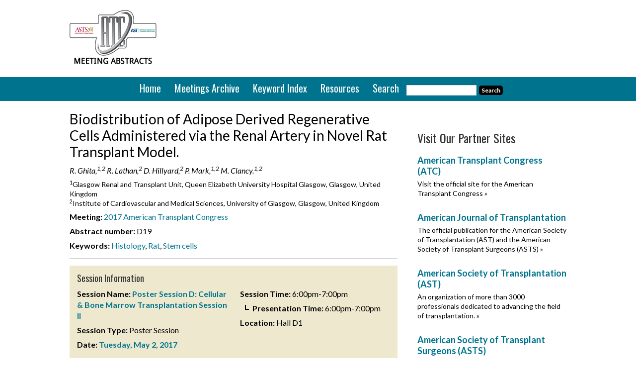

--- FILE ---
content_type: text/html; charset=utf-8
request_url: https://www.google.com/recaptcha/api2/aframe
body_size: 268
content:
<!DOCTYPE HTML><html><head><meta http-equiv="content-type" content="text/html; charset=UTF-8"></head><body><script nonce="qf_M4ACLV6ZkU_uNvEBbmA">/** Anti-fraud and anti-abuse applications only. See google.com/recaptcha */ try{var clients={'sodar':'https://pagead2.googlesyndication.com/pagead/sodar?'};window.addEventListener("message",function(a){try{if(a.source===window.parent){var b=JSON.parse(a.data);var c=clients[b['id']];if(c){var d=document.createElement('img');d.src=c+b['params']+'&rc='+(localStorage.getItem("rc::a")?sessionStorage.getItem("rc::b"):"");window.document.body.appendChild(d);sessionStorage.setItem("rc::e",parseInt(sessionStorage.getItem("rc::e")||0)+1);localStorage.setItem("rc::h",'1769016796144');}}}catch(b){}});window.parent.postMessage("_grecaptcha_ready", "*");}catch(b){}</script></body></html>